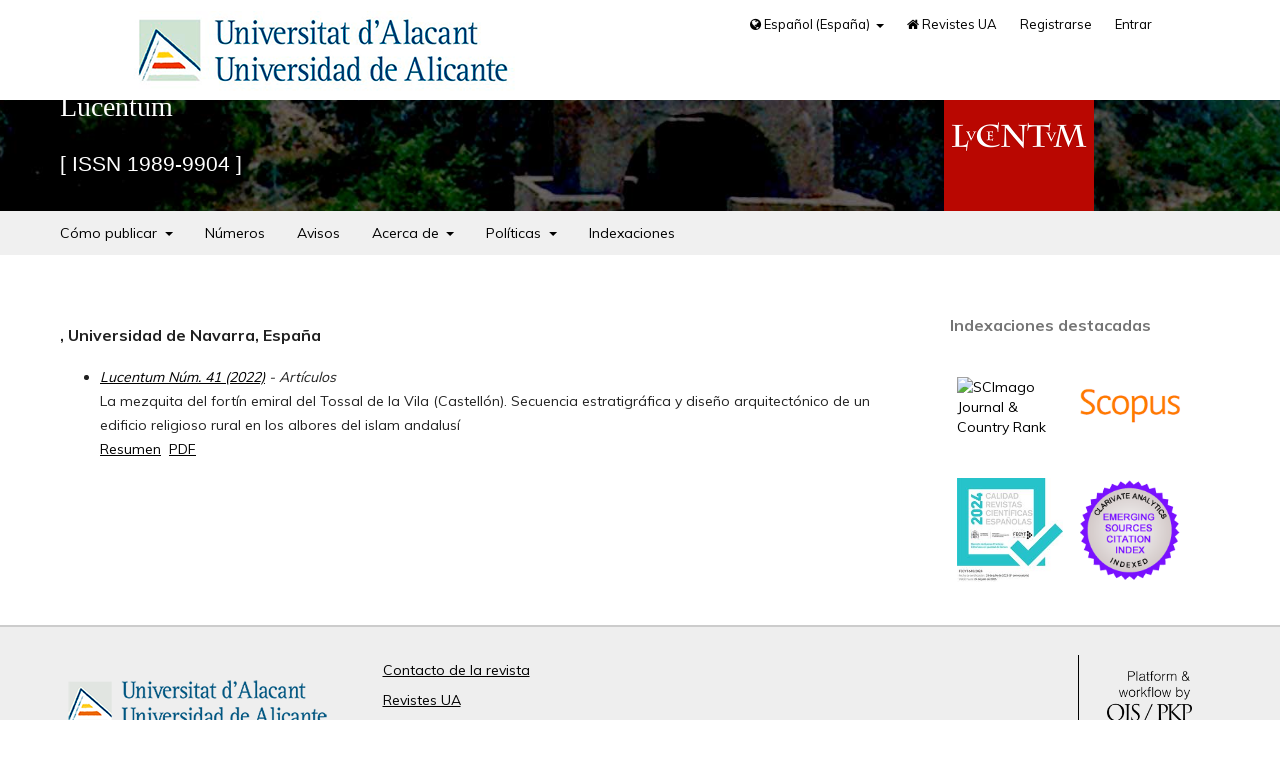

--- FILE ---
content_type: text/html; charset=utf-8
request_url: https://lucentum.ua.es/search/authors/view?firstName=Marta&middleName=&lastName=P%C3%A9rez-Polo&affiliation=Universidad%20de%20Navarra&country=ES
body_size: 13625
content:
<!DOCTYPE html>
<html lang="es-ES" xml:lang="es-ES">
<head>
	<meta charset="utf-8">
	<meta name="viewport" content="width=device-width, initial-scale=1.0">
	<title>
		Detalles de autor/a
							| Lucentum
			</title>

	
<link rel="icon" href="https://lucentum.ua.es/public/journals/7/favicon_es_ES.png">
	<link rel="stylesheet" href="https://lucentum.ua.es/$$$call$$$/page/page/css?name=stylesheet" type="text/css" /><link rel="stylesheet" href="https://lucentum.ua.es/$$$call$$$/page/page/css?name=font" type="text/css" /><link rel="stylesheet" href="https://lucentum.ua.es/lib/pkp/styles/fontawesome/fontawesome.css?v=3.3.0.14" type="text/css" /><style type="text/css">.pkp_structure_head { background: center / cover no-repeat url("https://lucentum.ua.es/public/journals/7/homepageImage_es_ES.jpg");}</style><link rel="stylesheet" href="https://lucentum.ua.es/public/journals/7/styleSheet.css?d=2023-07-19+11%3A46%3A41" type="text/css" />
</head>
<body class="pkp_page_search pkp_op_authors has_site_logo" dir="ltr">

	<div class="pkp_structure_page">

				<header class="pkp_structure_head" id="headerNavigationContainer" role="banner">
						 <nav class="cmp_skip_to_content" aria-label="Salta a los enlaces de contenido">
	<a href="#pkp_content_main">Ir al contenido principal</a>
	<a href="#siteNav">Ir al menú de navegación principal</a>
		<a href="#pkp_content_footer">Ir al pie de página del sitio</a>
</nav>
						
				<div class="pkp_head_wrapper">
								<div class="pkp_site_name_wrapper">			
					<button class="pkp_site_nav_toggle">
						<span>Open Menu</span>
					</button>							
					<div class="pkp_site_name">					
																<a href="						https://lucentum.ua.es/index
					" class="is_img">
							<img src="https://lucentum.ua.es/public/journals/7/pageHeaderLogoImage_es_ES.png" width="300" height="300" alt="Lucentum " />							
						</a>									
										</div>
											
																
																					
					<h1>
												Lucentum
						<span class="issn">ISSN 1989-9904</span>
											</h1>							
				</div>

				
				<nav class="pkp_site_nav_menu" aria-label="Navegación del sitio">
					<a id="siteNav"></a>
					<div class="pkp_navigation_primary_row">
						<div class="pkp_navigation_primary_wrapper">
																			
	
	<ul id="navigationPrimary" class="pkp_navigation_primary pkp_nav_list">
		         								<li class=" home">
				<a href="https://lucentum.ua.es/como-publicar">
				 					Cómo publicar
				</a>
									<ul>
																					<li class="">
									<a href="https://lucentum.ua.es/directrices-autores">
										Directrices para autores
									</a>
									
								</li>
																												<li class="">
									<a href="https://lucentum.ua.es/aviso-derechos-autor">
										Aviso de derechos de autor
									</a>
									
								</li>
																												<li class="">
									<a href="https://lucentum.ua.es/cargos-autores">
										Cargos para los autores
									</a>
									
								</li>
																												<li class="">
									<a href="https://lucentum.ua.es/proceso-evaluacion">
										Proceso de evaluación por pares
									</a>
									
								</li>
																												<li class="">
									<a href="https://lucentum.ua.es/revisores">
										Revisores
									</a>
									
								</li>
																		</ul>
							</li>
								<li class=" home">
				<a href="https://lucentum.ua.es/issue/archive">
				 					Números
				</a>
							</li>
								<li class=" home">
				<a href="https://lucentum.ua.es/announcement">
				 					Avisos
				</a>
							</li>
								<li class=" home">
				<a href="https://lucentum.ua.es/about">
				 					Acerca de
				</a>
									<ul>
																					<li class="">
									<a href="https://lucentum.ua.es/about/contact">
										Contacto
									</a>
									
								</li>
																												<li class="">
									<a href="https://lucentum.ua.es/about">
										Sobre la revista
									</a>
									
								</li>
																												<li class="">
									<a href="https://lucentum.ua.es/objetivos-alcance">
										Objetivos y alcance
									</a>
									
								</li>
																												<li class="">
									<a href="https://lucentum.ua.es/periodicidad-publicacion">
										Periodicidad de publicación
									</a>
									
								</li>
																												<li class="">
									<a href="https://lucentum.ua.es/estadisticas">
										Estadísticas
									</a>
									
								</li>
																												<li class="">
									<a href="https://lucentum.ua.es/about/editorialTeam">
										Equipo editorial
									</a>
									
								</li>
																		</ul>
							</li>
								<li class=" home">
				<a href="https://lucentum.ua.es/politicas-editoriales">
				 					Políticas
				</a>
									<ul>
																					<li class="">
									<a href="https://lucentum.ua.es/politica-acceso">
										Política de acceso abierto
									</a>
									
								</li>
																												<li class="">
									<a href="https://lucentum.ua.es/politicas-eticas">
										Políticas éticas de publicación
									</a>
									
								</li>
																												<li class="">
									<a href="https://lucentum.ua.es/politica-antiplagio">
										Política antiplagio
									</a>
									
								</li>
																												<li class="">
									<a href="https://lucentum.ua.es/politica-inteligencia-artificial">
										Política de uso de inteligencia artificial
									</a>
									
								</li>
																												<li class="">
									<a href="https://lucentum.ua.es/politica-igualdad">
										Prácticas editoriales en igualdad de género
									</a>
									
								</li>
																												<li class="">
									<a href="https://lucentum.ua.es/politica-preservacion">
										Política de preservación
									</a>
									
								</li>
																												<li class="">
									<a href="https://lucentum.ua.es/about/privacy">
										Declaración de privacidad
									</a>
									
								</li>
																		</ul>
							</li>
								<li class=" home">
				<a href="https://lucentum.ua.es/indexaciones">
				 					Indexaciones
				</a>
							</li>
			</ul>


				

																				</div>					
						<div class="pkp_navigation_user_wrapper" id="navigationUserWrapper"  >						
														<p class="logoUA"><a href="https://www.ua.es/" title="Ir a la página principal de la universidad"><img src="/public/site/pageHeaderTitleImage_es_ES.png" width="200" height="auto" alt="Universitat d'Alacant / Universidad de Alicante"></a></p>						
														
	
	<ul id="navigationUser" class="pkp_navigation_user pkp_nav_list">
		 
        <li class="languages" aria-expanded="false">
                <a href="#" data-toggle="dropdown" aria-haspopup="true" aria-expanded="false" id="pkpDropdown1">
                        <span class="fa fa-globe"></span>
                        Español (España)
                </a>
                <ul class="dropdown-menu" aria-labelledby="pkpDropdown1">					
                                                                                                <li class="idioma">
                                            	<a href="https://lucentum.ua.es/user/setLocale/ca_ES">
                                                        Català
                                                </a>
                                        </li>
                                                                                                                                <li class="idioma">
                                            	<a href="https://lucentum.ua.es/user/setLocale/en_US">
                                                        English
                                                </a>
                                        </li>
                                                                                                                                </ul>
         </li>
                  								<li class="profile home">
				<a href="https://revistes.ua.es">
				 <span class="fa fa-home" aria-hidden="true"></span>					Revistes UA
				</a>
							</li>
								<li class="profile home">
				<a href="https://lucentum.ua.es/user/register">
				 					Registrarse
				</a>
							</li>
								<li class="profile home">
				<a href="https://lucentum.ua.es/login">
				 					Entrar
				</a>
							</li>
										</ul>


						</div>
					</div>
				</nav>
			</div><!-- .pkp_head_wrapper -->
		</header><!-- .pkp_structure_head -->

						<div class="pkp_structure_content has_sidebar">
			<div class="pkp_structure_main" role="main">
				<a id="pkp_content_main"></a>
<div id="authorDetails">
<h3>, Universidad de Navarra, España</h3>
<ul>
									<li>

		<em><a href="https://lucentum.ua.es/issue/view/1030">Lucentum Núm. 41 (2022)</a> - Artículos</em><br />
		La mezquita del fortín emiral del Tossal de la Vila (Castellón). Secuencia estratigráfica y diseño arquitectónico de un edificio religioso rural en los albores del islam andalusí<br/>
		<a href="https://lucentum.ua.es/article/view/20030" class="file">Resumen</a>
							&nbsp;<a href="https://lucentum.ua.es/article/view/20030/pdf" class="file">PDF</a>
					</li>
	</ul>
</div>
	</div><!-- pkp_structure_main -->

									<div class="pkp_structure_sidebar left" role="complementary" aria-label="Barra lateral">
				<div class="pkp_block block_custom" id="customblock-indexaciones-destacadas">
	<h2 class="title"> Indexaciones destacadas</h2>
	<div class="content">
		<!-- Lucentum. Indexaciones destacadas es v.2023.04.es 25/04/2023 -->
<div class="block_indexation">
<ul>
<li class="show"><a title="Lucentum en SJR" href="https://www.scimagojr.com/journalsearch.php?q=21100456735&amp;tip=sid&amp;exact=no"><img src="https://www.scimagojr.com/journal_img.php?id=21100456735" alt="SCImago Journal &amp; Country Rank"></a></li>
<li class="show"><a title="Lucentum en Scopus" href="https://www.scopus.com/sourceid/21100456735"><img src="/plugins/themes/revistes/imagenes/scopus.png" alt="Scopus"></a></li>
<li class="show"><a title="Lucentum en la FECYT" href="https://calidadrevistas.fecyt.es/revistas-sello-fecyt/lucentum"><img src="/plugins/themes/revistes/imagenes/fecyt.jpg" alt="FECYT"></a></li>
<li class="show"><a title="Lucentum en ESCI" href="https://mjl.clarivate.com/search-results?issn=0213-2338"><img src="/plugins/themes/revistes/imagenes/esci.png" alt="ESCI"></a></li>
</ul>
</div>
	</div>
</div>

			</div><!-- pkp_sidebar.left -->
				
</div><!-- pkp_structure_content -->

<div class="pkp_structure_footer_wrapper" role="contentinfo">
	<a id="pkp_content_footer"></a>	
	<div class="pkp_structure_footer">
		<div class="pkp_footer_content">								
										
		<a class="logo_ua" href="https://www.ua.es/" title="Ir a la página principal de la universidad"><img src="/plugins/themes/revistes/imagenes/logo-ua_63_transparente.png" width="275" height="63" alt="Universitat d'Alacant / Universidad de Alicante"></a>				
		</div>		
		<div class="pkp_footer_links">
		<ul>		
				<li><a href="https://lucentum.ua.es/about/contact">Contacto de la revista</a></li>
		
											
				<li><a href="https://revistes.ua.es/" title="Ver todas las revistas">Revistes UA</a></li>
				<li><a title="Información legal de la Universidad de Alicante" href="https://si.ua.es/es/web-institucional-ua/normativa/aviso-legal.html">Información legal</a></li>
				<li><a href="https://lucentum.ua.es/about/privacy">Declaración de privacidad</a></li>
				<li><a title="Cookies de la Universidad de Alicante" href="https://si.ua.es/es/web-institucional-ua/normativa/politica-de-cookies.html">Cookies</a></li></ul>				
		</div>									
		<div class="pkp_brand_footer" role="complementary">			
			<a class="logo_ojs" href="https://lucentum.ua.es/about/aboutThisPublishingSystem">
				<img alt="Platform & workflow by OJS/PKP" src="https://lucentum.ua.es/templates/images/ojs_brand.png">
			</a>
		</div>						
	</div>	
</div><!-- pkp_structure_footer_wrapper -->

</div><!-- pkp_structure_page -->

<script src="https://lucentum.ua.es/lib/pkp/lib/vendor/components/jquery/jquery.min.js?v=3.3.0.14" type="text/javascript"></script><script src="https://lucentum.ua.es/lib/pkp/lib/vendor/components/jqueryui/jquery-ui.min.js?v=3.3.0.14" type="text/javascript"></script><script src="https://lucentum.ua.es/plugins/themes/default/js/lib/popper/popper.js?v=3.3.0.14" type="text/javascript"></script><script src="https://lucentum.ua.es/plugins/themes/default/js/lib/bootstrap/util.js?v=3.3.0.14" type="text/javascript"></script><script src="https://lucentum.ua.es/plugins/themes/default/js/lib/bootstrap/dropdown.js?v=3.3.0.14" type="text/javascript"></script><script src="https://lucentum.ua.es/plugins/themes/default/js/main.js?v=3.3.0.14" type="text/javascript"></script><script type="text/javascript">			var _paq = _paq || [];
			  _paq.push(['trackPageView']);
			  _paq.push(['enableLinkTracking']);
			  (function() {
			    var u="//estadistiques.revistes.ua.es/";
			    _paq.push(['setTrackerUrl', u+'piwik.php']);
			    _paq.push(['setSiteId', 7]);
			    _paq.push(['setDocumentTitle', "lucentum"]);
			    var d=document, g=d.createElement('script'), s=d.getElementsByTagName('script')[0];
			    g.type='text/javascript'; g.async=true; g.defer=true; g.src=u+'piwik.js'; s.parentNode.insertBefore(g,s);
			  })();</script>


</body>
</html>



--- FILE ---
content_type: text/css
request_url: https://lucentum.ua.es/public/journals/7/styleSheet.css?d=2023-07-19+11%3A46%3A41
body_size: 1677
content:
@charset "utf-8";

/* Color cabecera: #003F6C */

.page_index_journal .obj_announcement_summary {border-left: 4px solid #9e1006;padding-left: 0.5em;}
.pkp_page_index .cmp_announcements {background-color: #f0f0f0;} /* Fondo avisos portada*/
.more .obj_announcement_summary {border-left: 4px solid #ccd3d5;padding-left: 0.5em;background-color: #eee;}

.cmp_notification {border-left: 4px solid #9e1006;background-color: #f0f0f0;} /* Caja que aparece en envíos */

.obj_galley_link:hover, .obj_galley_link:focus{	background-color: #9e1006; border-color:#9e1006;}

/* Cuando hay imágenes en los avisos*/
.obj_announcement_summary .summary img {max-width: 30%;margin-left: 3em;float:right;}

a:hover, a:focus {color: #9e1006;} 


.pkp_structure_head h1, .pkp_structure_head .issn {color:#fff !important;font-weight: normal;font-family: Georgia, 'Times New Roman', Times, serif;}
@media (max-width: 768px) {
    .pkp_structure_head {background-color:  #000;}    
}
.pkp_structure_main h1 {color:#000;}


.obj_issue_toc .galleys > h2, .obj_issue_toc .section > h2, .obj_issue_toc .galleys > h3, .obj_issue_toc .section > h3 {color:#000;}
.obj_article_details h1, .page h3 {color: #000;}

@media (min-width: 768px) {
    .obj_issue_toc .galleys:before, .obj_issue_toc .section:before {border-top:2px solid #9e1006;}
    /*Color borde dentro de cada artículo*/
    .obj_article_details .entry_details .item {border-bottom:1px solid #9e1006;border-left:1px solid #9e1006;}
    .obj_article_details .main_entry {border-right: 1px solid #9e1006;}
    .obj_article_details .row {border-top: 2px solid #9e1006;border-bottom: 2px solid #9e1006;}
    
}
